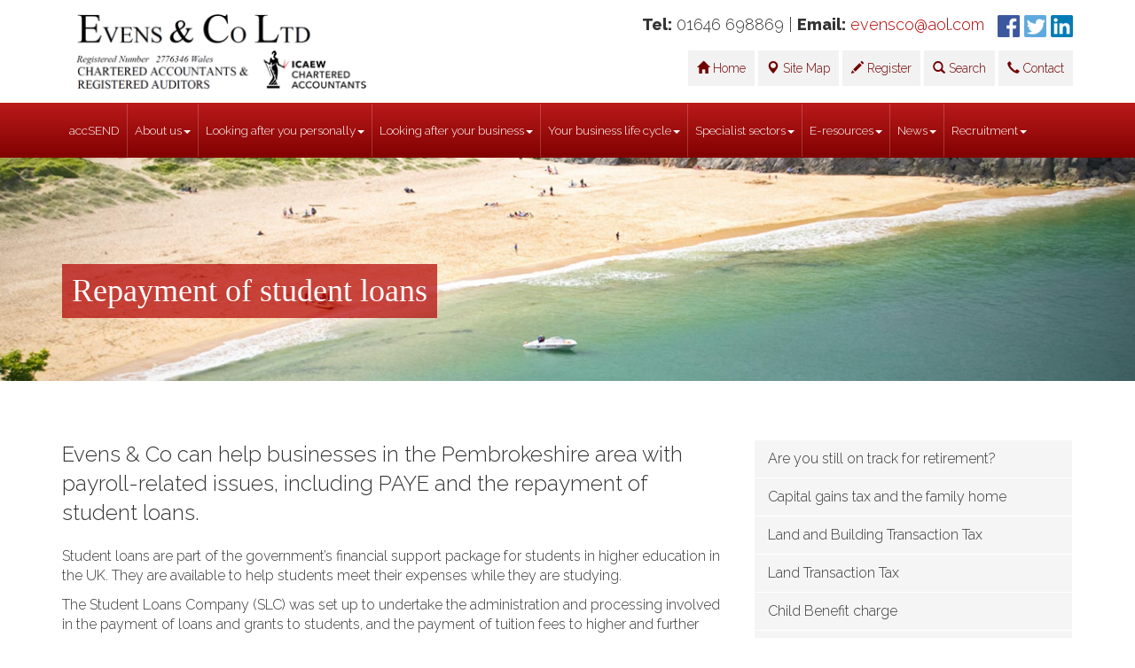

--- FILE ---
content_type: text/html; charset=utf-8
request_url: https://www.evensco.com/e-resources/your-money/personal-taxation/repayment-of-student-loans
body_size: 8315
content:

<!doctype html>
<!--[if lt IE 7]> <html lang="en-gb" class="no-js lt-ie9 lt-ie8 lt-ie7"> <![endif]-->
<!--[if IE 7]>    <html lang="en-gb" class="no-js lt-ie9 lt-ie8"> <![endif]-->
<!--[if IE 8]>    <html lang="en-gb" class="no-js lt-ie9"> <![endif]-->
<!--[if gt IE 8]><!--> <html lang="en-gb"> <!--<![endif]-->
	<head><meta http-equiv="X-UA-Compatible" content="IE=edge" /><meta charset="utf-8" /><meta name="viewport" content="width=device-width" /><link rel="shortcut icon" href="/favicon.ico" /><link rel="apple-touch-icon" href="/apple-touch-icon.png" />



<script type="speculationrules">
{
  "prerender": [{
    "where": {
      "and": [
        { "href_matches": "/*" },
        { "not": {"selector_matches": ".do-not-prerender"}}
      ]
    },
    "eagerness": "moderate"
  }]
}
</script>
	<link href="/css/styles.css" rel="stylesheet" type="text/css" media="screen" /><link href="/css/print.css" rel="stylesheet" type="text/css" media="print" /><script src="//cdn.clientzone.com/framework/3.0/modernizer/modernizr.custom.2.8.3.min.js"></script><script src="//ajax.googleapis.com/ajax/libs/jquery/3.5.1/jquery.min.js"></script><script src="//cdn.clientzone.com/framework/3.0/bootstrap/bootstrap.min.js"></script><link href="https://www.evensco.com/e-resources/your-money/personal-taxation/repayment-of-student-loans" rel="canonical" /><title>
	Repayment of student loans Pembrokeshire : Evens & Co
</title></head>
	<body id="body" class="page-e-resources page-your-money page-personal-taxation page-repayment-of-student-loans">
<form method="post" action="/e-resources/your-money/personal-taxation/repayment-of-student-loans" id="form1">

<!-- IE6 warning and Accessibility links -->
        <div class="container">
	<div class="access-links">
	<h2 id="page-top">Accessibility links</h2>
	<ul>
		<li><a href="#skip-to-content" title="">Skip to content</a></li>
		<li><a href="/accessibility" title="">Accessibility Help</a></li>
	</ul>
</div>
	<div class="browser-wrap">
    <div class="chromeframe" style="display: none;">
        <p>You are using an outdated browser. <a href="https://browse-better.com/">Upgrade your browser today</a> for a better experience of this site and many others.</p>
    </div>

    <!--[if IE]> 
        <div class="chromeframe-ie">
            <p>You are using an outdated browser. <a href="https://browse-better.com/">Upgrade your browser today</a> for a better experience of this site and many others.</p>
        </div>
        <div class="small">
            <p>If you are having trouble viewing this website and would like some information please contact us on the details below...</p>
            <p>Tel: 01646 698869</p>
            <p>Email: <a href="mailto:evensco@aol.com">evensco@aol.com</a></p>
            <p>Address: <span itemscope itemtype="http://schema.org/AccountingService" class="address-mini">Evens & Co Ltd, 
<span itemprop="address" itemscope itemtype="http://schema.org/PostalAddress">
<span itemprop="streetAddress">Hamilton House, 44 Hamilton Terrace, Milford Haven</span>, <span itemprop="addressLocality"> Pembrokeshire</span>, <span itemprop="addressRegion">Wales</span> <span itemprop="postalCode"> SA73 3JP</span>
</span>
</span></p>
        </div>
    <![endif]-->
</div>
</div>
        <!-- / IE6 warning and Accessibility links -->
        <div class="site-wrap">

			<section class="jumbotron-wrap">
				
				<!-- / If you want the header to be fixed just add fixed next to the site-header-wrap class -->
				<header class="site-header-wrap">
					<div class="header-wrap">
						<div class="container">
							<div class="row">
								<div class="col-sm-4">
									<a href="/" title="Evens & Co Ltd" id="print-logo">
										<img src="/img/logo.png" alt="Evens & Co Ltd logo" id="logo" class="img-responsive">
									</a>
								</div>
								<div class="col-sm-8">
									<div class="details">
										<p><strong>Tel:</strong> 01646 698869 | <strong>Email:</strong> <a href="mailto:evensco@aol.com">evensco@aol.com</a>
										<span class="social-media">
											<a href="https://www.facebook.com/evenscoltd" target="_blank" title="Facebook" rel="noopener">
												<img src="/img/facebook.png" alt="facebook">
											</a>
											<a href="https://twitter.com/evenscoltd" target="_blank" title="Twitter" rel="noopener">
												<img src="/img/twitter.png" alt="X">
											</a>
											<a href="https://www.linkedin.com/company/evens-&-co-ltd" target="_blank" title="LinkedIn" rel="noopener">
												<img src="/img/linkedin.png" alt="LinkedIn">
											</a>
										</span>
										</p>
									</div>
									<div class="section-nav">
										<ul class="nav">
											<li class="home">
												<a href="/"><span class="glyphicon glyphicon-home"></span> Home</a>
											</li>
											<li class="sitemap">
												<a href="/site-map"><span class="glyphicon glyphicon-map-marker"></span> Site Map</a>
											</li>
											<li class="register">
												<a href="/registration/register"><span class="glyphicon glyphicon-pencil"></span> Register</a>
											</li>
											<li class="search">
												<a href="/search"><span class="glyphicon glyphicon-search"></span> Search</a>
											</li>
											<li class="contact">
												<a href="/contact-us"><span class="glyphicon glyphicon-earphone"></span> Contact</a>
											</li>
										</ul>
									</div>
									
								</div>
							</div>
						</div>
					</div>
					<div class="navbar-wrapper">
						<nav>
  <div class="navbar navbar-default"><div class="container"><div class="navbar-header"><button type="button" class="navbar-toggle" data-toggle="collapse" data-target=".navbar-collapse"><span class="icon-bar"></span><span class="icon-bar"></span><span class="icon-bar"></span><span class="burger-menu-title">MENU</span></button></div><div class="navbar-collapse collapse">
<ul data-cmsnoindex="true" class="nav navbar-nav">
<li><a target="_self" title="accSEND" href="/accsend">accSEND</a></li>
<li class="dropdown">
<a class="dropdown-toggle" data-toggle="dropdown" href="/about-us" title="About us" target="_self">About us<b class="caret"></b></a>
<ul class="dropdown-menu">
<li><a target="_self" title="Overview" href="/about-us">Overview</a></li>
<li><a target="_self" title="Our commitment" href="/about-us/our-commitment">Our commitment</a></li>
<li><a target="_self" title="Why choose us" href="/about-us/why-choose-us">Why choose us</a></li>
<li><a target="_self" title="Strategic relationship with ICAEW" href="/about-us/strategic-relationship-with-icaew">Strategic relationship with ICAEW</a></li>
<li><a target="_self" title="Strategic relationship with SAGE" href="/about-us/strategic-relationship-with-sage">Strategic relationship with SAGE</a></li>
</ul>
</li>
<li class="dropdown">
<a class="dropdown-toggle" data-toggle="dropdown" href="/looking-after-you-personally" title="Looking after you personally" target="_self">Looking after you personally<b class="caret"></b></a>
<ul class="dropdown-menu">
<li><a target="_self" title="Overview" href="/looking-after-you-personally">Overview</a></li>
<li><a target="_self" title="Self assessment & tax returns" href="/looking-after-you-personally/self-assessment-and-tax-returns">Self assessment & tax returns</a></li>
<li><a target="_self" title="Tax investigations" href="/looking-after-you-personally/tax-investigations">Tax investigations</a></li>
<li><a target="_self" title="Tax planning strategies" href="/looking-after-you-personally/tax-planning-strategies">Tax planning strategies</a></li>
<li><a target="_self" title="Capital gains tax" href="/looking-after-you-personally/capital-gains-tax">Capital gains tax</a></li>
<li><a target="_self" title="Inheritance tax" href="/looking-after-you-personally/inheritance-tax">Inheritance tax</a></li>
<li><a target="_self" title="Business exit strategies & retirement" href="/looking-after-you-personally/business-exit-strategies-and-retirement">Business exit strategies & retirement</a></li>
</ul>
</li>
<li class="dropdown">
<a class="dropdown-toggle" data-toggle="dropdown" href="/looking-after-your-business" title="Looking after your business" target="_self">Looking after your business<b class="caret"></b></a>
<ul class="dropdown-menu">
<li><a target="_self" title="Overview" href="/looking-after-your-business">Overview</a></li>
<li><a target="_self" title="Business Start-up" href="/looking-after-your-business/business-start-up">Business Start-up</a></li>
<li><a target="_self" title="Bookkeeping" href="/looking-after-your-business/bookkeeping">Bookkeeping</a></li>
<li><a target="_self" title="Choice of entity" href="/looking-after-your-business/choice-of-entity">Choice of entity</a></li>
<li><a target="_self" title="Accounts preparation & management accounts" href="/looking-after-your-business/accounts-preparation-and-management-accounts">Accounts preparation & management accounts</a></li>
<li><a target="_self" title="Audit" href="/looking-after-your-business/audit">Audit</a></li>
<li><a target="_self" title="Grant applications & business plans" href="/looking-after-your-business/grant-applications-and-business-plans">Grant applications & business plans</a></li>
<li><a target="_self" title="Payroll" href="/looking-after-your-business/payroll">Payroll</a></li>
<li><a target="_self" title="VAT" href="/looking-after-your-business/vat">VAT</a></li>
<li><a target="_self" title="IT support" href="/looking-after-your-business/it-support">IT support</a></li>
<li><a target="_self" title="Making Tax Digital" href="/looking-after-your-business/making-tax-digital">Making Tax Digital</a></li>
<li><a target="_self" title="Company taxation planning" href="/looking-after-your-business/company-taxation-planning">Company taxation planning</a></li>
<li><a target="_self" title="Company secretarial" href="/looking-after-your-business/company-secretarial">Company secretarial</a></li>
<li><a target="_self" title="Corporate finance" href="/looking-after-your-business/corporate-finance">Corporate finance</a></li>
<li><a target="_self" title="Specialist" href="/looking-after-your-business/specialist">Specialist</a></li>
<li><a target="_self" title="Management consultancy" href="/looking-after-your-business/management-consultancy">Management consultancy</a></li>
</ul>
</li>
<li class="dropdown">
<a class="dropdown-toggle" data-toggle="dropdown" href="/your-business-life-cycle" title="Your business life cycle" target="_self">Your business life cycle<b class="caret"></b></a>
<ul class="dropdown-menu">
<li><a target="_self" title="Overview" href="/your-business-life-cycle">Overview</a></li>
<li><a target="_self" title="Business acquisition" href="/your-business-life-cycle/business-acquisition">Business acquisition</a></li>
<li><a target="_self" title="Business sale" href="/your-business-life-cycle/business-sale">Business sale</a></li>
<li><a target="_self" title="Business start-up" href="/your-business-life-cycle/business-start-up">Business start-up</a></li>
<li><a target="_self" title="Business support" href="/your-business-life-cycle/business-support">Business support</a></li>
</ul>
</li>
<li class="dropdown">
<a class="dropdown-toggle" data-toggle="dropdown" href="/specialist-sectors" title="Specialist sectors" target="_self">Specialist sectors<b class="caret"></b></a>
<ul class="dropdown-menu">
<li><a target="_self" title="Overview" href="/specialist-sectors">Overview</a></li>
<li><a target="_self" title="Engineering and manufacturing" href="/specialist-sectors/engineering-and-manufacturing">Engineering and manufacturing</a></li>
<li><a target="_self" title="Construction industry" href="/specialist-sectors/construction-industry">Construction industry</a></li>
<li><a target="_self" title="Health care" href="/specialist-sectors/health-care">Health care</a></li>
<li><a target="_self" title="Retail & wholesale" href="/specialist-sectors/retail-and-wholesale">Retail & wholesale</a></li>
</ul>
</li>
<li class="dropdown">
<a class="dropdown-toggle" data-toggle="dropdown" href="/e-resources" title="E-resources" target="_self">E-resources<b class="caret"></b></a>
<ul class="dropdown-menu">
<li><a target="_self" title="Overview" href="/e-resources">Overview</a></li>
<li><a target="_self" title="Your business" href="/e-resources/your-business">Your business</a></li>
<li><a target="_self" title="Your money" href="/e-resources/your-money">Your money</a></li>
<li><a target="_self" title="Tax information" href="/e-resources/tax-information">Tax information</a></li>
<li><a target="_self" title="Tax strategies" href="/e-resources/tax-strategies">Tax strategies</a></li>
<li><a target="_self" title="Interactive tools" href="/e-resources/interactive-tools">Interactive tools</a></li>
</ul>
</li>
<li class="dropdown">
<a class="dropdown-toggle" data-toggle="dropdown" href="/news" title="News" target="_self">News<b class="caret"></b></a>
<ul class="dropdown-menu">
<li><a target="_self" title="Overview" href="/news">Overview</a></li>
<li><a target="_self" title="Business News" href="/news/business-news">Business News</a></li>
<li><a target="_self" title="Hot Topics" href="/news/hot-topics">Hot Topics</a></li>
</ul>
</li>
<li class="dropdown">
<a class="dropdown-toggle" data-toggle="dropdown" href="/recruitment" title="Recruitment" target="_self">Recruitment<b class="caret"></b></a>
<ul class="dropdown-menu">
<li><a target="_self" title="Overview" href="/recruitment">Overview</a></li>
<li><a target="_self" title="Careers" href="/recruitment/careers">Careers</a></li>
<li><a target="_self" title="Vacancies" href="/recruitment/vacancies">Vacancies</a></li>
<li><a target="_self" title="Training office regulated by ICAEW" href="/recruitment/training-office-regulated-by-icaew">Training office regulated by ICAEW</a></li>
<li><a target="_self" title="Work experience" href="/recruitment/work-experience">Work experience</a></li>
</ul>
</li>
</ul>
</div></div></div>
</nav>
					</div>
				</header>
				<div class="bg-fade">
					
				</div>
				
					<div class="page-title-wrap"> 
						<div class="container">
							<h1>Repayment of student loans</h1>
						</div>
					</div>
				
			</section>
            <div class="site-main-content-wrap">
                <!-- Skip to content link - place just before main content! -->
                <a name="skip-to-content" class="skip-to-content"></a>
                <!-- / Skip to content link -->
                <div class="container soft-ends-large">
	<div class="row">
        <div class="col-sm-8">
			
<p class="opening-para">Evens & Co can help businesses in the Pembrokeshire area with payroll-related issues, including PAYE and the repayment of student loans.</p>


<p class="secondary-opening-para">Student loans are part of the government’s financial support package for students in higher education in the UK. They are available to help students meet their expenses while they are studying.</p>
<p>The Student Loans Company (SLC) was set up to undertake the administration and processing involved in the payment of loans and grants to students, and the payment of tuition fees to higher and further education services. The majority of students will have a loan to cover the cost of tuition fees plus a maintenance loan to cover the cost of living expenses. </p>
<h2>Interest rates</h2>
<p>How interest is calculated is dependent on the repayment ‘Plan’. There are five types of repayment plan for Income Contingent Loans; the one that applies depends on where and when the individual first began their studies. The five types of plan and how interest is calculated are set out in the table below:</p>
<table class="table table-striped table-hover">
<tbody>
<tr>
    <th>Plan</th>
    <th>Applicable to</th>
    <th>Interest calculation </th>
</tr>
<tr>
    <td>Plan 1</td>
    <td>English and Welsh undergraduate students who started before 1 September 2012<br/>
		All Northern Irish students including postgraduates
	</td>
	<td>Lower of RPI and Bank of England base rate plus 1%</td>
</tr>
<tr>
    <td>Plan 2</td>
    <td>English students who started between 1 September 2012 and 31 July 2023 and Welsh students who started after 1 September 2012.</td>
    <td>RPI plus up to 3% depending on circumstances and income</td>
</tr>
<tr>
    <td>Plan 4</td>
    <td>Scottish students including postgraduates</td>
    <td>Lower of RPI and Bank of England base rate plus 1%</td>
</tr>
<tr>
    <td>Plan 5</td>
    <td>English students who started on or after 1 August 2023</td>
    <td>Usually RPI </td>
</tr>
<tr>
    <td>Postgraduate</td>
    <td>English and Welsh postgraduate students</td>
    <td>RPI plus 3%</td>
</tr>
</tbody>
</table>
<h2>Repayment</h2>
<p>SLC undertakes account maintenance and communication with borrowers. For borrowers within the UK tax system, collection is undertaken by HMRC through the PAYE or Self Assessment (SA) processes. Loans are collected directly by SLC for borrowers outside the UK tax system.</p>
<p>If you took out a student loan while on a university or college course that began in September 1998 or after you will have an Income Contingent Loan.</p> 
<p>Repayment of student loans begins from the April after borrowers finish or leave their higher education course, but only when their income exceeds a certain level (threshold). The threshold and repayment rates are summarised in the table below:</p>
<table class="table table-striped table-hover">
<tbody>
<tr>
    <th>Plan</th>
    <th>Threshold (2025/26)</th>
    <th>Repayment rate</th>
</tr>
<tr>
    <td>Plan 1</td>
    <td>£26,065</td>
	<td>9%</td>
</tr>
<tr>
    <td>Plan 2</td>
    <td>£28,470</td>
    <td>9%</td>
</tr>
<tr>
    <td>Plan 4</td>
    <td>£32,745</td>
    <td>9%</td> 
</tr>
<tr>
    <td>Plan 5</td>
    <td>£25,000</td>
    <td>9%</td>
</tr>
<tr>
    <td>Postgraduate</td>
    <td>£21,000</td>
    <td>6%</td>
</tr>
</tbody>
</table>
<p>Repayments under Plan 5 begin no earlier than April 2026.</p>
<p>This system of collection is known as Income-Contingent Repayment (ICR), because it tapers the repayment obligation according to the gross income of the account holder. The 9% repayments are unaffected by the rate of interest.</p>
<h2>PAYE collection</h2>
<p>SLC sends details of borrowers who are due to repay their loans to HMRC to identify them as taxpayers with current employment.</p>
<p>Employers should start making Student Loan deductions only when:</p>
<ul>
	<li>they receive a Start Notice (Form SL1)</li>
	<li>a new employee gives them a form P45 with a ‘Y’ in the ‘Continue Student Loan Deduction’ box</li>
	<li>they prepare a Starter Checklist with the Student Loan ticked ‘yes’.</li>
</ul>
<p>Repayments deducted by the employer are worked out on individual pay periods and not on the total income for a whole year. The deductions are paid over together with PAYE tax and NICs deducted during the same period.</p>
<p>When employees leave, the employer must identify on their P45 that they are liable to make Student Loan repayments.</p>
<p>Under the Real Time Information (RTI) rules, employers have to report details of student loan repayments at or before the time of the relevant salary payments. HMRC will collate this information and pass it to SLC, who update their borrowers’ loan accounts, including calculation of interest charges to match when the payments were made.</p>
<p>Employees who have queries about their loans or their liability to have repayments deducted should be advised to contact SLC direct.</p>
<h2>Self Assessment collection</h2>
<p>Borrowers who are not employees, but who fall under the SA system, have to send HMRC a tax return each year. Their student loan repayments will be collected through SA, along with their tax.</p>
<p>Employees who also receive a SA tax return may have to make some loan repayments when they make their annual balancing payment, as well as having deductions made under PAYE.</p>
<p>Borrowers can also make voluntary repayments direct to SLC at any time.</p>
 

<p class="closing-para">If you are in the Pembrokeshire area and would like advice on payroll, tax or financial planning issues, <a href="/contact-us" title="Contact us">contact</a> Evens & Co.</p>


		</div>
        <div class="col-sm-4">
			<div class="afcl">
				<nav>
  <div class="content-page-nav-list-wrap">
<div class="list-group">
<a class="list-group-item" title="Are you still on track for retirement?" target="_self" href="/e-resources/your-money/personal-taxation/are-you-still-on-track-for-retirement">Are you still on track for retirement?</a>
<a class="list-group-item" title="Capital gains tax and the family home" target="_self" href="/e-resources/your-money/personal-taxation/capital-gains-tax-and-the-family-home">Capital gains tax and the family home</a>
<a class="list-group-item" title="Land and Building Transaction Tax" target="_self" href="/e-resources/your-money/personal-taxation/land-and-building-transaction-tax">Land and Building Transaction Tax</a>
<a class="list-group-item" title="Land Transaction Tax" target="_self" href="/e-resources/your-money/personal-taxation/land-transaction-tax">Land Transaction Tax</a>
<a class="list-group-item" title="Child Benefit charge" target="_self" href="/e-resources/your-money/personal-taxation/child-benefit-charge">Child Benefit charge</a>
<a class="list-group-item" title="Dividends and interest" target="_self" href="/e-resources/your-money/personal-taxation/dividends-and-interest">Dividends and interest</a>
<a class="list-group-item" title="Does your estate planning pass the test?" target="_self" href="/e-resources/your-money/personal-taxation/does-your-estate-planning-pass-the-test">Does your estate planning pass the test?</a>
<a class="list-group-item" title="Furnished holiday lettings" target="_self" href="/e-resources/your-money/personal-taxation/furnished-holiday-lettings">Furnished holiday lettings</a>
<a class="list-group-item" title="Charitable giving" target="_self" href="/e-resources/your-money/personal-taxation/charitable-giving">Charitable giving</a>
<a class="list-group-item" title="Inheritance tax - a summary" target="_self" href="/e-resources/your-money/personal-taxation/inheritance-tax-a-summary">Inheritance tax - a summary</a>
<a class="list-group-item" title="Lasting Powers of Attorney" target="_self" href="/e-resources/your-money/personal-taxation/lasting-powers-of-attorney">Lasting Powers of Attorney</a>
<a class="list-group-item" title="Making a will and other related matters" target="_self" href="/e-resources/your-money/personal-taxation/making-a-will-and-other-related-matters">Making a will and other related matters</a>
<a class="list-group-item" title="Planning for a year's prosperity" target="_self" href="/e-resources/your-money/personal-taxation/planning-for-a-years-prosperity">Planning for a year's prosperity</a>
<a class="list-group-item" title="Personal tax - self assessment" target="_self" href="/e-resources/your-money/personal-taxation/personal-tax-self-assessment">Personal tax - self assessment</a>
<a class="list-group-item" title="Personal tax - when is income tax and capital gains tax payable?" target="_self" href="/e-resources/your-money/personal-taxation/personal-tax-when-is-income-tax-and-capital-gains-tax-payable">Personal tax - when is income tax and capital gains tax payable?</a>
<a class="list-group-item active" title="Repayment of student loans" target="_self" href="/e-resources/your-money/personal-taxation/repayment-of-student-loans">Repayment of student loans</a>
<a class="list-group-item" title="Stamp Duty Land Tax" target="_self" href="/e-resources/your-money/personal-taxation/stamp-duty-land-tax">Stamp Duty Land Tax</a>
<a class="list-group-item" title="Statutory Residence Test" target="_self" href="/e-resources/your-money/personal-taxation/statutory-residence-test">Statutory Residence Test</a>
<a class="list-group-item" title="Supporting your children" target="_self" href="/e-resources/your-money/personal-taxation/supporting-your-children">Supporting your children</a>
</div>
</div>
</nav>
			</div>
		</div>
	</div>
</div>
            </div>
            

			<footer class="site-footer-wrap">
				<div class="divider-decoration">
					<div class="container">
						<div class="row">
							<div class="col-sm-12 col-md-8 ">

								<p><span id="minisitemapwidget">
  <a href="/home" title="Home" target="_self">Home</a> | <a href="/contact-us" title="Contact us" target="_self">Contact us</a> | <a href="/site-map" title="Site map" target="_self">Site map</a> | <a href="/attribution" title="Attribution" target="_self">Attribution</a> | <a href="/accessibility" title="Accessibility" target="_self">Accessibility</a> | <a href="/disclaimer" title="Disclaimer" target="_self">Disclaimer</a> | <a href="/privacy" title="Privacy" target="_self">Privacy</a> | <a href="/help" title="Help" target="_self">Help</a> | </span></p>
								<p>&COPY; 2026 Evens & Co Ltd. All rights reserved.</p>
								<address><span itemscope itemtype="http://schema.org/AccountingService" class="address-mini">Evens & Co Ltd, 
<span itemprop="address" itemscope itemtype="http://schema.org/PostalAddress">
<span itemprop="streetAddress">Hamilton House, 44 Hamilton Terrace, Milford Haven</span>, <span itemprop="addressLocality"> Pembrokeshire</span>, <span itemprop="addressRegion">Wales</span> <span itemprop="postalCode"> SA73 3JP</span>
</span>
</span></address>
								<small>We use cookies on this website, you can find <a href="/privacy#cookies">more information about cookies here</a>.</small>
								
							</div>

							<div class="col-sm-12 col-md-offset-1 col-md-3">
								<div class="accreditation-wrap">
									<object class="icaew-logo" data="//cdn.clientzone.com/images/accreditation/icaew-w.svg" type="image/svg+xml"></object>
								</div>
							</div>
						</div>
					</div>
				</div>
			</footer>
            
        </div>
        <!--/end site-wrap -->
        <!-- Scripts go here -->
        <script src="//cdn.clientzone.com/framework/3.0/scripts/placeholder.min.js"></script>
        <script src="/scripts/scripts.js"></script>
<!--[if lt IE 9]>
      <script src="//cdn.clientzone.com/framework/3.0/Bootstrap/respond.min.js"></script>
    <![endif]-->


<script type="text/javascript">
        (function(i,s,o,g,r,a,m){i['GoogleAnalyticsObject']=r;i[r]=i[r]||function(){
        (i[r].q=i[r].q||[]).push(arguments)},i[r].l=1*new Date();a=s.createElement(o),
        m=s.getElementsByTagName(o)[0];a.async=1;a.src=g;m.parentNode.insertBefore(a,m)
        })(window,document,'script','//www.google-analytics.com/analytics.js','ga');

        ga('create', 'UA-66290505-1', 'auto');
        ga('send', 'pageview');
      </script>

<script type='application/ld+json'> 
{
  "@context": "http://www.schema.org",
  "@type": "AccountingService",
  "name": "Evens & Co Ltd",
  "url": "https://www.evensco.com/e-resources/your-money/personal-taxation/repayment-of-student-loans",
  "logo": "https://www.evensco.com/img/logo.png",
  "image": "https://www.evensco.com/img/logo.png",
  "description": "Evens & Co Ltd are accountants in Milford Haven with clients across Pembrokeshire and the M4/A40 corridor.",
  "address": {
    "@type": "PostalAddress",
    "streetAddress": "Hamilton House, 44 Hamilton Terrace",
    "addressLocality": "Milford Haven",
    "addressRegion": "Pembrokeshire",
    "postalCode": "SA73 3JP",
    "addressCountry": "GB",
	"telephone": "+44(0)1646 698869"

  },
  "geo": {
    "@type": "GeoCoordinates",
    "latitude": "51.711813",
    "longitude": "-5.030654"
  },
  "hasMap": "https://www.google.co.uk/maps/place/Evens+%26+Co+Ltd/@51.711813,-5.030654,17z",
  "openingHours": "Mo, Tu, We, Th, Fr 09:00-17:00",
  "contactPoint": {
    "@type": "ContactPoint",
    "telephone": "+44(0)1646 698869",
    "contactType": "Customer Support"
  }
}
</script>


</form>
<!-- Pre-EndBody -->
</body>
</html>


--- FILE ---
content_type: text/plain
request_url: https://www.google-analytics.com/j/collect?v=1&_v=j102&a=1270144405&t=pageview&_s=1&dl=https%3A%2F%2Fwww.evensco.com%2Fe-resources%2Fyour-money%2Fpersonal-taxation%2Frepayment-of-student-loans&ul=en-us%40posix&dt=Repayment%20of%20student%20loans%20Pembrokeshire%20%3A%20Evens%20%26%20Co&sr=1280x720&vp=1280x720&_u=IEBAAEABAAAAACAAI~&jid=1916605532&gjid=1848475566&cid=531629165.1769538465&tid=UA-66290505-1&_gid=520381673.1769538465&_r=1&_slc=1&z=658064925
body_size: -450
content:
2,cG-P50TWFQESP